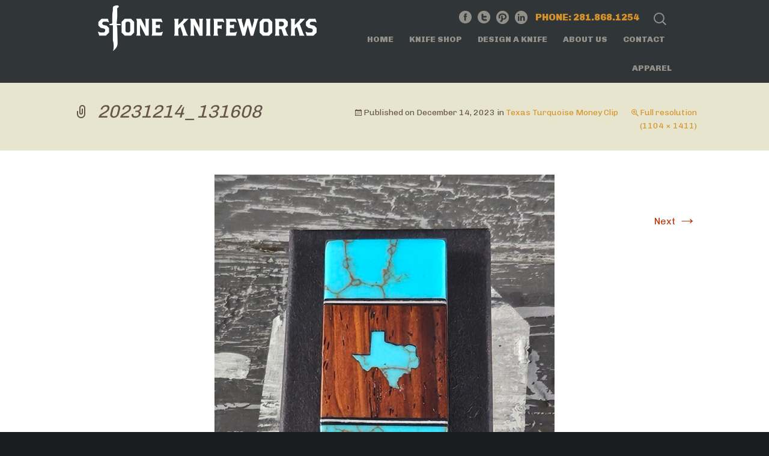

--- FILE ---
content_type: text/html; charset=UTF-8
request_url: https://stoneknifeworks.com/?attachment_id=5775
body_size: 10192
content:
<!DOCTYPE html>
<!--[if IE 7]>
<html class="ie ie7" lang="en-US">
<![endif]-->
<!--[if IE 8]>
<html class="ie ie8" lang="en-US">
<![endif]-->
<!--[if !(IE 7) & !(IE 8)]><!-->
<html lang="en-US">
<!--<![endif]-->
<head>
	<meta charset="UTF-8">
	<meta name="viewport" content="width=device-width">
	<title>20231214_131608 - Stone Knifeworks</title>
	<link rel="profile" href="https://gmpg.org/xfn/11">
	<link rel="pingback" href="https://stoneknifeworks.com/xmlrpc.php">
	<!--[if lt IE 9]>
	<script src="https://stoneknifeworks.com/wp-content/themes/stone/js/html5.js"></script>
	<![endif]-->
    <link href='https://fonts.googleapis.com/css?family=Chivo:400,900' rel='stylesheet' type='text/css'>
    <link href='https://fonts.googleapis.com/css?family=PT+Serif' rel='stylesheet' type='text/css'>
    	<meta name='robots' content='index, follow, max-image-preview:large, max-snippet:-1, max-video-preview:-1' />
	<style>img:is([sizes="auto" i], [sizes^="auto," i]) { contain-intrinsic-size: 3000px 1500px }</style>
	
	<!-- This site is optimized with the Yoast SEO plugin v25.9 - https://yoast.com/wordpress/plugins/seo/ -->
	<link rel="canonical" href="https://stoneknifeworks.com/" />
	<meta property="og:locale" content="en_US" />
	<meta property="og:type" content="article" />
	<meta property="og:title" content="20231214_131608 - Stone Knifeworks" />
	<meta property="og:url" content="https://stoneknifeworks.com/" />
	<meta property="og:site_name" content="Stone Knifeworks" />
	<meta property="og:image" content="https://stoneknifeworks.com" />
	<meta property="og:image:width" content="1" />
	<meta property="og:image:height" content="1" />
	<meta property="og:image:type" content="image/jpeg" />
	<script type="application/ld+json" class="yoast-schema-graph">{"@context":"https://schema.org","@graph":[{"@type":"WebPage","@id":"https://stoneknifeworks.com/","url":"https://stoneknifeworks.com/","name":"20231214_131608 - Stone Knifeworks","isPartOf":{"@id":"https://stoneknifeworks.com/#website"},"primaryImageOfPage":{"@id":"https://stoneknifeworks.com/#primaryimage"},"image":{"@id":"https://stoneknifeworks.com/#primaryimage"},"thumbnailUrl":"https://stoneknifeworks.com/wp-content/uploads/2023/12/20231214_131608.jpg","datePublished":"2023-12-14T21:31:14+00:00","breadcrumb":{"@id":"https://stoneknifeworks.com/#breadcrumb"},"inLanguage":"en-US","potentialAction":[{"@type":"ReadAction","target":["https://stoneknifeworks.com/"]}]},{"@type":"ImageObject","inLanguage":"en-US","@id":"https://stoneknifeworks.com/#primaryimage","url":"https://stoneknifeworks.com/wp-content/uploads/2023/12/20231214_131608.jpg","contentUrl":"https://stoneknifeworks.com/wp-content/uploads/2023/12/20231214_131608.jpg","width":1104,"height":1411},{"@type":"BreadcrumbList","@id":"https://stoneknifeworks.com/#breadcrumb","itemListElement":[{"@type":"ListItem","position":1,"name":"Home","item":"https://stoneknifeworks.com/"},{"@type":"ListItem","position":2,"name":"Texas Turquoise Money Clip","item":"https://stoneknifeworks.com/product/texas-turquoise-money-clip/"},{"@type":"ListItem","position":3,"name":"20231214_131608"}]},{"@type":"WebSite","@id":"https://stoneknifeworks.com/#website","url":"https://stoneknifeworks.com/","name":"Stone Knifeworks","description":"Custom Buck Knives","potentialAction":[{"@type":"SearchAction","target":{"@type":"EntryPoint","urlTemplate":"https://stoneknifeworks.com/?s={search_term_string}"},"query-input":{"@type":"PropertyValueSpecification","valueRequired":true,"valueName":"search_term_string"}}],"inLanguage":"en-US"}]}</script>
	<!-- / Yoast SEO plugin. -->


<link rel="alternate" type="application/rss+xml" title="Stone Knifeworks &raquo; Feed" href="https://stoneknifeworks.com/feed/" />
<link rel="alternate" type="application/rss+xml" title="Stone Knifeworks &raquo; Comments Feed" href="https://stoneknifeworks.com/comments/feed/" />
<link rel="alternate" type="application/rss+xml" title="Stone Knifeworks &raquo; 20231214_131608 Comments Feed" href="https://stoneknifeworks.com/?attachment_id=5775/feed/" />
<script type="text/javascript">
/* <![CDATA[ */
window._wpemojiSettings = {"baseUrl":"https:\/\/s.w.org\/images\/core\/emoji\/16.0.1\/72x72\/","ext":".png","svgUrl":"https:\/\/s.w.org\/images\/core\/emoji\/16.0.1\/svg\/","svgExt":".svg","source":{"concatemoji":"https:\/\/stoneknifeworks.com\/wp-includes\/js\/wp-emoji-release.min.js?ver=6.8.3"}};
/*! This file is auto-generated */
!function(s,n){var o,i,e;function c(e){try{var t={supportTests:e,timestamp:(new Date).valueOf()};sessionStorage.setItem(o,JSON.stringify(t))}catch(e){}}function p(e,t,n){e.clearRect(0,0,e.canvas.width,e.canvas.height),e.fillText(t,0,0);var t=new Uint32Array(e.getImageData(0,0,e.canvas.width,e.canvas.height).data),a=(e.clearRect(0,0,e.canvas.width,e.canvas.height),e.fillText(n,0,0),new Uint32Array(e.getImageData(0,0,e.canvas.width,e.canvas.height).data));return t.every(function(e,t){return e===a[t]})}function u(e,t){e.clearRect(0,0,e.canvas.width,e.canvas.height),e.fillText(t,0,0);for(var n=e.getImageData(16,16,1,1),a=0;a<n.data.length;a++)if(0!==n.data[a])return!1;return!0}function f(e,t,n,a){switch(t){case"flag":return n(e,"\ud83c\udff3\ufe0f\u200d\u26a7\ufe0f","\ud83c\udff3\ufe0f\u200b\u26a7\ufe0f")?!1:!n(e,"\ud83c\udde8\ud83c\uddf6","\ud83c\udde8\u200b\ud83c\uddf6")&&!n(e,"\ud83c\udff4\udb40\udc67\udb40\udc62\udb40\udc65\udb40\udc6e\udb40\udc67\udb40\udc7f","\ud83c\udff4\u200b\udb40\udc67\u200b\udb40\udc62\u200b\udb40\udc65\u200b\udb40\udc6e\u200b\udb40\udc67\u200b\udb40\udc7f");case"emoji":return!a(e,"\ud83e\udedf")}return!1}function g(e,t,n,a){var r="undefined"!=typeof WorkerGlobalScope&&self instanceof WorkerGlobalScope?new OffscreenCanvas(300,150):s.createElement("canvas"),o=r.getContext("2d",{willReadFrequently:!0}),i=(o.textBaseline="top",o.font="600 32px Arial",{});return e.forEach(function(e){i[e]=t(o,e,n,a)}),i}function t(e){var t=s.createElement("script");t.src=e,t.defer=!0,s.head.appendChild(t)}"undefined"!=typeof Promise&&(o="wpEmojiSettingsSupports",i=["flag","emoji"],n.supports={everything:!0,everythingExceptFlag:!0},e=new Promise(function(e){s.addEventListener("DOMContentLoaded",e,{once:!0})}),new Promise(function(t){var n=function(){try{var e=JSON.parse(sessionStorage.getItem(o));if("object"==typeof e&&"number"==typeof e.timestamp&&(new Date).valueOf()<e.timestamp+604800&&"object"==typeof e.supportTests)return e.supportTests}catch(e){}return null}();if(!n){if("undefined"!=typeof Worker&&"undefined"!=typeof OffscreenCanvas&&"undefined"!=typeof URL&&URL.createObjectURL&&"undefined"!=typeof Blob)try{var e="postMessage("+g.toString()+"("+[JSON.stringify(i),f.toString(),p.toString(),u.toString()].join(",")+"));",a=new Blob([e],{type:"text/javascript"}),r=new Worker(URL.createObjectURL(a),{name:"wpTestEmojiSupports"});return void(r.onmessage=function(e){c(n=e.data),r.terminate(),t(n)})}catch(e){}c(n=g(i,f,p,u))}t(n)}).then(function(e){for(var t in e)n.supports[t]=e[t],n.supports.everything=n.supports.everything&&n.supports[t],"flag"!==t&&(n.supports.everythingExceptFlag=n.supports.everythingExceptFlag&&n.supports[t]);n.supports.everythingExceptFlag=n.supports.everythingExceptFlag&&!n.supports.flag,n.DOMReady=!1,n.readyCallback=function(){n.DOMReady=!0}}).then(function(){return e}).then(function(){var e;n.supports.everything||(n.readyCallback(),(e=n.source||{}).concatemoji?t(e.concatemoji):e.wpemoji&&e.twemoji&&(t(e.twemoji),t(e.wpemoji)))}))}((window,document),window._wpemojiSettings);
/* ]]> */
</script>
<style id='wp-emoji-styles-inline-css' type='text/css'>

	img.wp-smiley, img.emoji {
		display: inline !important;
		border: none !important;
		box-shadow: none !important;
		height: 1em !important;
		width: 1em !important;
		margin: 0 0.07em !important;
		vertical-align: -0.1em !important;
		background: none !important;
		padding: 0 !important;
	}
</style>
<link rel='stylesheet' id='wp-block-library-css' href='https://stoneknifeworks.com/wp-includes/css/dist/block-library/style.min.css?ver=6.8.3' type='text/css' media='all' />
<style id='classic-theme-styles-inline-css' type='text/css'>
/*! This file is auto-generated */
.wp-block-button__link{color:#fff;background-color:#32373c;border-radius:9999px;box-shadow:none;text-decoration:none;padding:calc(.667em + 2px) calc(1.333em + 2px);font-size:1.125em}.wp-block-file__button{background:#32373c;color:#fff;text-decoration:none}
</style>
<style id='global-styles-inline-css' type='text/css'>
:root{--wp--preset--aspect-ratio--square: 1;--wp--preset--aspect-ratio--4-3: 4/3;--wp--preset--aspect-ratio--3-4: 3/4;--wp--preset--aspect-ratio--3-2: 3/2;--wp--preset--aspect-ratio--2-3: 2/3;--wp--preset--aspect-ratio--16-9: 16/9;--wp--preset--aspect-ratio--9-16: 9/16;--wp--preset--color--black: #000000;--wp--preset--color--cyan-bluish-gray: #abb8c3;--wp--preset--color--white: #ffffff;--wp--preset--color--pale-pink: #f78da7;--wp--preset--color--vivid-red: #cf2e2e;--wp--preset--color--luminous-vivid-orange: #ff6900;--wp--preset--color--luminous-vivid-amber: #fcb900;--wp--preset--color--light-green-cyan: #7bdcb5;--wp--preset--color--vivid-green-cyan: #00d084;--wp--preset--color--pale-cyan-blue: #8ed1fc;--wp--preset--color--vivid-cyan-blue: #0693e3;--wp--preset--color--vivid-purple: #9b51e0;--wp--preset--gradient--vivid-cyan-blue-to-vivid-purple: linear-gradient(135deg,rgba(6,147,227,1) 0%,rgb(155,81,224) 100%);--wp--preset--gradient--light-green-cyan-to-vivid-green-cyan: linear-gradient(135deg,rgb(122,220,180) 0%,rgb(0,208,130) 100%);--wp--preset--gradient--luminous-vivid-amber-to-luminous-vivid-orange: linear-gradient(135deg,rgba(252,185,0,1) 0%,rgba(255,105,0,1) 100%);--wp--preset--gradient--luminous-vivid-orange-to-vivid-red: linear-gradient(135deg,rgba(255,105,0,1) 0%,rgb(207,46,46) 100%);--wp--preset--gradient--very-light-gray-to-cyan-bluish-gray: linear-gradient(135deg,rgb(238,238,238) 0%,rgb(169,184,195) 100%);--wp--preset--gradient--cool-to-warm-spectrum: linear-gradient(135deg,rgb(74,234,220) 0%,rgb(151,120,209) 20%,rgb(207,42,186) 40%,rgb(238,44,130) 60%,rgb(251,105,98) 80%,rgb(254,248,76) 100%);--wp--preset--gradient--blush-light-purple: linear-gradient(135deg,rgb(255,206,236) 0%,rgb(152,150,240) 100%);--wp--preset--gradient--blush-bordeaux: linear-gradient(135deg,rgb(254,205,165) 0%,rgb(254,45,45) 50%,rgb(107,0,62) 100%);--wp--preset--gradient--luminous-dusk: linear-gradient(135deg,rgb(255,203,112) 0%,rgb(199,81,192) 50%,rgb(65,88,208) 100%);--wp--preset--gradient--pale-ocean: linear-gradient(135deg,rgb(255,245,203) 0%,rgb(182,227,212) 50%,rgb(51,167,181) 100%);--wp--preset--gradient--electric-grass: linear-gradient(135deg,rgb(202,248,128) 0%,rgb(113,206,126) 100%);--wp--preset--gradient--midnight: linear-gradient(135deg,rgb(2,3,129) 0%,rgb(40,116,252) 100%);--wp--preset--font-size--small: 13px;--wp--preset--font-size--medium: 20px;--wp--preset--font-size--large: 36px;--wp--preset--font-size--x-large: 42px;--wp--preset--spacing--20: 0.44rem;--wp--preset--spacing--30: 0.67rem;--wp--preset--spacing--40: 1rem;--wp--preset--spacing--50: 1.5rem;--wp--preset--spacing--60: 2.25rem;--wp--preset--spacing--70: 3.38rem;--wp--preset--spacing--80: 5.06rem;--wp--preset--shadow--natural: 6px 6px 9px rgba(0, 0, 0, 0.2);--wp--preset--shadow--deep: 12px 12px 50px rgba(0, 0, 0, 0.4);--wp--preset--shadow--sharp: 6px 6px 0px rgba(0, 0, 0, 0.2);--wp--preset--shadow--outlined: 6px 6px 0px -3px rgba(255, 255, 255, 1), 6px 6px rgba(0, 0, 0, 1);--wp--preset--shadow--crisp: 6px 6px 0px rgba(0, 0, 0, 1);}:where(.is-layout-flex){gap: 0.5em;}:where(.is-layout-grid){gap: 0.5em;}body .is-layout-flex{display: flex;}.is-layout-flex{flex-wrap: wrap;align-items: center;}.is-layout-flex > :is(*, div){margin: 0;}body .is-layout-grid{display: grid;}.is-layout-grid > :is(*, div){margin: 0;}:where(.wp-block-columns.is-layout-flex){gap: 2em;}:where(.wp-block-columns.is-layout-grid){gap: 2em;}:where(.wp-block-post-template.is-layout-flex){gap: 1.25em;}:where(.wp-block-post-template.is-layout-grid){gap: 1.25em;}.has-black-color{color: var(--wp--preset--color--black) !important;}.has-cyan-bluish-gray-color{color: var(--wp--preset--color--cyan-bluish-gray) !important;}.has-white-color{color: var(--wp--preset--color--white) !important;}.has-pale-pink-color{color: var(--wp--preset--color--pale-pink) !important;}.has-vivid-red-color{color: var(--wp--preset--color--vivid-red) !important;}.has-luminous-vivid-orange-color{color: var(--wp--preset--color--luminous-vivid-orange) !important;}.has-luminous-vivid-amber-color{color: var(--wp--preset--color--luminous-vivid-amber) !important;}.has-light-green-cyan-color{color: var(--wp--preset--color--light-green-cyan) !important;}.has-vivid-green-cyan-color{color: var(--wp--preset--color--vivid-green-cyan) !important;}.has-pale-cyan-blue-color{color: var(--wp--preset--color--pale-cyan-blue) !important;}.has-vivid-cyan-blue-color{color: var(--wp--preset--color--vivid-cyan-blue) !important;}.has-vivid-purple-color{color: var(--wp--preset--color--vivid-purple) !important;}.has-black-background-color{background-color: var(--wp--preset--color--black) !important;}.has-cyan-bluish-gray-background-color{background-color: var(--wp--preset--color--cyan-bluish-gray) !important;}.has-white-background-color{background-color: var(--wp--preset--color--white) !important;}.has-pale-pink-background-color{background-color: var(--wp--preset--color--pale-pink) !important;}.has-vivid-red-background-color{background-color: var(--wp--preset--color--vivid-red) !important;}.has-luminous-vivid-orange-background-color{background-color: var(--wp--preset--color--luminous-vivid-orange) !important;}.has-luminous-vivid-amber-background-color{background-color: var(--wp--preset--color--luminous-vivid-amber) !important;}.has-light-green-cyan-background-color{background-color: var(--wp--preset--color--light-green-cyan) !important;}.has-vivid-green-cyan-background-color{background-color: var(--wp--preset--color--vivid-green-cyan) !important;}.has-pale-cyan-blue-background-color{background-color: var(--wp--preset--color--pale-cyan-blue) !important;}.has-vivid-cyan-blue-background-color{background-color: var(--wp--preset--color--vivid-cyan-blue) !important;}.has-vivid-purple-background-color{background-color: var(--wp--preset--color--vivid-purple) !important;}.has-black-border-color{border-color: var(--wp--preset--color--black) !important;}.has-cyan-bluish-gray-border-color{border-color: var(--wp--preset--color--cyan-bluish-gray) !important;}.has-white-border-color{border-color: var(--wp--preset--color--white) !important;}.has-pale-pink-border-color{border-color: var(--wp--preset--color--pale-pink) !important;}.has-vivid-red-border-color{border-color: var(--wp--preset--color--vivid-red) !important;}.has-luminous-vivid-orange-border-color{border-color: var(--wp--preset--color--luminous-vivid-orange) !important;}.has-luminous-vivid-amber-border-color{border-color: var(--wp--preset--color--luminous-vivid-amber) !important;}.has-light-green-cyan-border-color{border-color: var(--wp--preset--color--light-green-cyan) !important;}.has-vivid-green-cyan-border-color{border-color: var(--wp--preset--color--vivid-green-cyan) !important;}.has-pale-cyan-blue-border-color{border-color: var(--wp--preset--color--pale-cyan-blue) !important;}.has-vivid-cyan-blue-border-color{border-color: var(--wp--preset--color--vivid-cyan-blue) !important;}.has-vivid-purple-border-color{border-color: var(--wp--preset--color--vivid-purple) !important;}.has-vivid-cyan-blue-to-vivid-purple-gradient-background{background: var(--wp--preset--gradient--vivid-cyan-blue-to-vivid-purple) !important;}.has-light-green-cyan-to-vivid-green-cyan-gradient-background{background: var(--wp--preset--gradient--light-green-cyan-to-vivid-green-cyan) !important;}.has-luminous-vivid-amber-to-luminous-vivid-orange-gradient-background{background: var(--wp--preset--gradient--luminous-vivid-amber-to-luminous-vivid-orange) !important;}.has-luminous-vivid-orange-to-vivid-red-gradient-background{background: var(--wp--preset--gradient--luminous-vivid-orange-to-vivid-red) !important;}.has-very-light-gray-to-cyan-bluish-gray-gradient-background{background: var(--wp--preset--gradient--very-light-gray-to-cyan-bluish-gray) !important;}.has-cool-to-warm-spectrum-gradient-background{background: var(--wp--preset--gradient--cool-to-warm-spectrum) !important;}.has-blush-light-purple-gradient-background{background: var(--wp--preset--gradient--blush-light-purple) !important;}.has-blush-bordeaux-gradient-background{background: var(--wp--preset--gradient--blush-bordeaux) !important;}.has-luminous-dusk-gradient-background{background: var(--wp--preset--gradient--luminous-dusk) !important;}.has-pale-ocean-gradient-background{background: var(--wp--preset--gradient--pale-ocean) !important;}.has-electric-grass-gradient-background{background: var(--wp--preset--gradient--electric-grass) !important;}.has-midnight-gradient-background{background: var(--wp--preset--gradient--midnight) !important;}.has-small-font-size{font-size: var(--wp--preset--font-size--small) !important;}.has-medium-font-size{font-size: var(--wp--preset--font-size--medium) !important;}.has-large-font-size{font-size: var(--wp--preset--font-size--large) !important;}.has-x-large-font-size{font-size: var(--wp--preset--font-size--x-large) !important;}
:where(.wp-block-post-template.is-layout-flex){gap: 1.25em;}:where(.wp-block-post-template.is-layout-grid){gap: 1.25em;}
:where(.wp-block-columns.is-layout-flex){gap: 2em;}:where(.wp-block-columns.is-layout-grid){gap: 2em;}
:root :where(.wp-block-pullquote){font-size: 1.5em;line-height: 1.6;}
</style>
<link rel='stylesheet' id='titan-adminbar-styles-css' href='https://stoneknifeworks.com/wp-content/plugins/anti-spam/assets/css/admin-bar.css?ver=7.3.8' type='text/css' media='all' />
<link rel='stylesheet' id='responsive-lightbox-swipebox-css' href='https://stoneknifeworks.com/wp-content/plugins/responsive-lightbox/assets/swipebox/swipebox.min.css?ver=1.5.2' type='text/css' media='all' />
<link rel='stylesheet' id='woocommerce-layout-css' href='https://stoneknifeworks.com/wp-content/plugins/woocommerce/assets/css/woocommerce-layout.css?ver=10.1.3' type='text/css' media='all' />
<link rel='stylesheet' id='woocommerce-smallscreen-css' href='https://stoneknifeworks.com/wp-content/plugins/woocommerce/assets/css/woocommerce-smallscreen.css?ver=10.1.3' type='text/css' media='only screen and (max-width: 768px)' />
<link rel='stylesheet' id='woocommerce-general-css' href='https://stoneknifeworks.com/wp-content/plugins/woocommerce/assets/css/woocommerce.css?ver=10.1.3' type='text/css' media='all' />
<style id='woocommerce-inline-inline-css' type='text/css'>
.woocommerce form .form-row .required { visibility: visible; }
</style>
<link rel='stylesheet' id='brands-styles-css' href='https://stoneknifeworks.com/wp-content/plugins/woocommerce/assets/css/brands.css?ver=10.1.3' type='text/css' media='all' />
<link rel='stylesheet' id='genericons-css' href='https://stoneknifeworks.com/wp-content/themes/stone/genericons/genericons.css?ver=3.03' type='text/css' media='all' />
<link rel='stylesheet' id='twentythirteen-style-css' href='https://stoneknifeworks.com/wp-content/themes/stone/style.css?ver=2013-07-18' type='text/css' media='all' />
<!--[if lt IE 9]>
<link rel='stylesheet' id='twentythirteen-ie-css' href='https://stoneknifeworks.com/wp-content/themes/stone/css/ie.css?ver=2013-07-18' type='text/css' media='all' />
<![endif]-->
<script type="text/javascript" src="https://stoneknifeworks.com/wp-includes/js/jquery/jquery.min.js?ver=3.7.1" id="jquery-core-js"></script>
<script type="text/javascript" src="https://stoneknifeworks.com/wp-includes/js/jquery/jquery-migrate.min.js?ver=3.4.1" id="jquery-migrate-js"></script>
<script type="text/javascript" src="https://stoneknifeworks.com/wp-content/plugins/responsive-lightbox/assets/swipebox/jquery.swipebox.min.js?ver=1.5.2" id="responsive-lightbox-swipebox-js"></script>
<script type="text/javascript" src="https://stoneknifeworks.com/wp-includes/js/underscore.min.js?ver=1.13.7" id="underscore-js"></script>
<script type="text/javascript" src="https://stoneknifeworks.com/wp-content/plugins/responsive-lightbox/assets/infinitescroll/infinite-scroll.pkgd.min.js?ver=4.0.1" id="responsive-lightbox-infinite-scroll-js"></script>
<script type="text/javascript" id="responsive-lightbox-js-before">
/* <![CDATA[ */
var rlArgs = {"script":"swipebox","selector":"lightbox","customEvents":"","activeGalleries":true,"animation":true,"hideCloseButtonOnMobile":false,"removeBarsOnMobile":false,"hideBars":true,"hideBarsDelay":5000,"videoMaxWidth":1080,"useSVG":true,"loopAtEnd":false,"woocommerce_gallery":true,"ajaxurl":"https:\/\/stoneknifeworks.com\/wp-admin\/admin-ajax.php","nonce":"95ba11c37c","preview":false,"postId":5775,"scriptExtension":false};
/* ]]> */
</script>
<script type="text/javascript" src="https://stoneknifeworks.com/wp-content/plugins/responsive-lightbox/js/front.js?ver=2.5.3" id="responsive-lightbox-js"></script>
<script type="text/javascript" src="https://stoneknifeworks.com/wp-content/plugins/woocommerce/assets/js/jquery-blockui/jquery.blockUI.min.js?ver=2.7.0-wc.10.1.3" id="jquery-blockui-js" defer="defer" data-wp-strategy="defer"></script>
<script type="text/javascript" id="wc-add-to-cart-js-extra">
/* <![CDATA[ */
var wc_add_to_cart_params = {"ajax_url":"\/wp-admin\/admin-ajax.php","wc_ajax_url":"\/?wc-ajax=%%endpoint%%","i18n_view_cart":"View cart","cart_url":"https:\/\/stoneknifeworks.com\/cart\/","is_cart":"","cart_redirect_after_add":"no"};
/* ]]> */
</script>
<script type="text/javascript" src="https://stoneknifeworks.com/wp-content/plugins/woocommerce/assets/js/frontend/add-to-cart.min.js?ver=10.1.3" id="wc-add-to-cart-js" defer="defer" data-wp-strategy="defer"></script>
<script type="text/javascript" src="https://stoneknifeworks.com/wp-content/plugins/woocommerce/assets/js/js-cookie/js.cookie.min.js?ver=2.1.4-wc.10.1.3" id="js-cookie-js" defer="defer" data-wp-strategy="defer"></script>
<script type="text/javascript" id="woocommerce-js-extra">
/* <![CDATA[ */
var woocommerce_params = {"ajax_url":"\/wp-admin\/admin-ajax.php","wc_ajax_url":"\/?wc-ajax=%%endpoint%%","i18n_password_show":"Show password","i18n_password_hide":"Hide password"};
/* ]]> */
</script>
<script type="text/javascript" src="https://stoneknifeworks.com/wp-content/plugins/woocommerce/assets/js/frontend/woocommerce.min.js?ver=10.1.3" id="woocommerce-js" defer="defer" data-wp-strategy="defer"></script>
<link rel="https://api.w.org/" href="https://stoneknifeworks.com/wp-json/" /><link rel="alternate" title="JSON" type="application/json" href="https://stoneknifeworks.com/wp-json/wp/v2/media/5775" /><link rel="EditURI" type="application/rsd+xml" title="RSD" href="https://stoneknifeworks.com/xmlrpc.php?rsd" />
<meta name="generator" content="WordPress 6.8.3" />
<meta name="generator" content="WooCommerce 10.1.3" />
<link rel='shortlink' href='https://stoneknifeworks.com/?p=5775' />
<link rel="alternate" title="oEmbed (JSON)" type="application/json+oembed" href="https://stoneknifeworks.com/wp-json/oembed/1.0/embed?url=https%3A%2F%2Fstoneknifeworks.com%2F%3Fattachment_id%3D5775" />
<link rel="alternate" title="oEmbed (XML)" type="text/xml+oembed" href="https://stoneknifeworks.com/wp-json/oembed/1.0/embed?url=https%3A%2F%2Fstoneknifeworks.com%2F%3Fattachment_id%3D5775&#038;format=xml" />
	<noscript><style>.woocommerce-product-gallery{ opacity: 1 !important; }</style></noscript>
	<style type="text/css">.recentcomments a{display:inline !important;padding:0 !important;margin:0 !important;}</style><style>
	span.oe_textdirection { unicode-bidi: bidi-override; direction: rtl; }
	span.oe_displaynone { display: none; }
</style>
    <script type="text/javascript" src="https://stoneknifeworks.com/wp-content/themes/stone/js/jquery.color.js"></script>
    <script language="javascript">
   /* document.onmousedown=disableclick;
    status="Right Click Disabled";
    function disableclick(event)
    {
      if(event.button==2)
       {
         alert(status);
         return false;    
       }
    }
	*/
    </script>

    <script>
	
	var $j = jQuery.noConflict();
	function account_for_topbar(){
		var tbh = $j('#wnb-bar').height();
		$j('body').css('paddingTop',tbh+'px');
	}
	$j( document ).ready( function() {
		if( $j('#wnb-bar').length > 0 ){
			account_for_topbar(); 
		 }
		// cool hover effect for buttons
		$j('.light-button').hover(
			function(){
			$j(this).animate({
				backgroundColor: "#303538",
			}, 250);
			}, 
			function(){
			$j(this).animate({
				backgroundColor: "#ffffff",
			}, 500);
			}
		);
	});
	$j(window).resize(function(){
		if( $j('#wnb-bar').length > 0 ){
			account_for_topbar(); 
		 }
	});
	
	</script>
            <script>
  (function(i,s,o,g,r,a,m){i['GoogleAnalyticsObject']=r;i[r]=i[r]||function(){
  (i[r].q=i[r].q||[]).push(arguments)},i[r].l=1*new Date();a=s.createElement(o),
  m=s.getElementsByTagName(o)[0];a.async=1;a.src=g;m.parentNode.insertBefore(a,m)
  })(window,document,'script','//www.google-analytics.com/analytics.js','ga');
  ga('create', 'UA-58815205-1', 'auto');
  ga('send', 'pageview');
</script>
</head>

<body data-rsssl=1 class="attachment wp-singular attachment-template-default single single-attachment postid-5775 attachmentid-5775 attachment-jpeg wp-theme-stone theme-stone woocommerce-no-js single-author">
	<div id="page" class="hfeed site">
		<header id="masthead" class="site-header" role="banner"><div class="inner"><div class="clear">
			<a class="home-link" href="https://stoneknifeworks.com/" title="Stone Knifeworks" rel="home">
			<img src="https://stoneknifeworks.com/wp-content/themes/stone/images/logo.png" width="364" height="76"> </a>
			<div id="header-contact"><div id="header-search"><form role="search" method="get" class="search-form" action="https://stoneknifeworks.com/">
				<label>
					<span class="screen-reader-text">Search for:</span>
					<input type="search" class="search-field" placeholder="Product Search &hellip;" value="" name="s" title="Search for:" />
				</label>
                <input type="hidden" name="post_type" value="product" /> 
				<input type="submit" class="search-submit" value="Search" />
			</form>&nbsp;</div>
            	<div id="header-phone">Phone: 281.868.1254</div><a id="linkedin" href="https://www.linkedin.com/profile/view?id=AAMAAA3ePDcBo5IRjByxkwCK7DS_4xRZdXUNE8w&trk=hp-identity-name" target="_blank"><img src="https://stoneknifeworks.com/wp-content/themes/stone/images/linkedin.png" width="21" height="22"></a><a id="pinterest" href="https://www.pinterest.com/stoneknifeworks/" target="_blank"><img src="https://stoneknifeworks.com/wp-content/themes/stone/images/pinterest.png" width="21" height="22"></a><a id="twitter" href="https://twitter.com/StoneKnifeworks" target="_blank"><img src="https://stoneknifeworks.com/wp-content/themes/stone/images/twitter.png" width="21" height="21"></a><a id="fb" href="https://www.facebook.com/Stone-Knifeworks-937664912979786/" target="_blank"><img src="https://stoneknifeworks.com/wp-content/themes/stone/images/fb.png" width="21" height="21"></a>
            </div>
			<div id="navbar" class="navbar">
				<nav id="site-navigation" class="navigation main-navigation" role="navigation">
					<button class="menu-toggle">Menu</button>
					<a class="screen-reader-text skip-link" href="#content" title="Skip to content">Skip to content</a>
					<div class="menu-main-menu-container"><ul id="menu-main-menu" class="nav-menu"><li id="menu-item-23" class="menu-item menu-item-type-post_type menu-item-object-page menu-item-home menu-item-23"><a href="https://stoneknifeworks.com/">Home</a></li>
<li id="menu-item-24" class="menu-item menu-item-type-post_type menu-item-object-page menu-item-has-children menu-item-24"><a href="https://stoneknifeworks.com/shop/">Knife Shop</a>
<ul class="sub-menu">
	<li id="menu-item-340" class="menu-item menu-item-type-taxonomy menu-item-object-product_cat menu-item-has-children menu-item-340"><a href="https://stoneknifeworks.com/product-category/customized-knives/">Customized Knives</a>
	<ul class="sub-menu">
		<li id="menu-item-341" class="menu-item menu-item-type-taxonomy menu-item-object-product_cat menu-item-341"><a href="https://stoneknifeworks.com/product-category/customized-knives/fixed-blade/">Fixed Blade</a></li>
		<li id="menu-item-343" class="menu-item menu-item-type-taxonomy menu-item-object-product_cat menu-item-343"><a href="https://stoneknifeworks.com/product-category/customized-knives/folding-customized-knives/">Folding</a></li>
	</ul>
</li>
	<li id="menu-item-365" class="menu-item menu-item-type-taxonomy menu-item-object-product_cat menu-item-365"><a href="https://stoneknifeworks.com/product-category/vintage-knives/">Vintage Knives</a></li>
	<li id="menu-item-344" class="menu-item menu-item-type-taxonomy menu-item-object-product_cat menu-item-344"><a href="https://stoneknifeworks.com/product-category/knife-accessories/">Knife Accessories</a></li>
	<li id="menu-item-896" class="menu-item menu-item-type-taxonomy menu-item-object-product_cat menu-item-896"><a href="https://stoneknifeworks.com/product-category/jewelry/">Jewelry</a></li>
</ul>
</li>
<li id="menu-item-22" class="menu-item menu-item-type-post_type menu-item-object-page menu-item-has-children menu-item-22"><a href="https://stoneknifeworks.com/our-process/">Design a Knife</a>
<ul class="sub-menu">
	<li id="menu-item-385" class="menu-item menu-item-type-post_type menu-item-object-page menu-item-385"><a href="https://stoneknifeworks.com/our-process/step-1-determine-knife/">Step 1: Determine Knife</a></li>
	<li id="menu-item-388" class="menu-item menu-item-type-post_type menu-item-object-page menu-item-388"><a href="https://stoneknifeworks.com/our-process/step-2-handle-material/">Step 2: Handle Material</a></li>
	<li id="menu-item-400" class="menu-item menu-item-type-post_type menu-item-object-page menu-item-400"><a href="https://stoneknifeworks.com/our-process/step-3-linerspacer/">Step 3: Liner/Spacer</a></li>
	<li id="menu-item-399" class="menu-item menu-item-type-post_type menu-item-object-page menu-item-399"><a href="https://stoneknifeworks.com/our-process/step-4-blade-treatment/">Step 4: Blade Treatment</a></li>
	<li id="menu-item-398" class="menu-item menu-item-type-post_type menu-item-object-page menu-item-398"><a href="https://stoneknifeworks.com/our-process/step-5-bolster-treatment/">Step 5: Bolster Treatment</a></li>
	<li id="menu-item-397" class="menu-item menu-item-type-post_type menu-item-object-page menu-item-397"><a href="https://stoneknifeworks.com/our-process/additional-services/">Additional Services</a></li>
</ul>
</li>
<li id="menu-item-21" class="menu-item menu-item-type-post_type menu-item-object-page menu-item-21"><a href="https://stoneknifeworks.com/about-us/">About Us</a></li>
<li id="menu-item-20" class="menu-item menu-item-type-post_type menu-item-object-page menu-item-20"><a href="https://stoneknifeworks.com/contact/">Contact</a></li>
<li id="menu-item-5308" class="menu-item menu-item-type-taxonomy menu-item-object-product_cat menu-item-5308"><a href="https://stoneknifeworks.com/product-category/apparel/">Apparel</a></li>
</ul></div>					
				</nav><!-- #site-navigation -->
			</div><!-- #navbar -->
            </div></div><!-- .clear .inner -->
		</header><!-- #masthead -->

		<div id="main" class="site-main">

	<div id="primary" class="content-area">
		<div id="content" class="site-content" role="main">
			<article id="post-5775" class="image-attachment post-5775 attachment type-attachment status-inherit hentry">
				<header class="entry-header">
					<h1 class="entry-title">20231214_131608</h1>

					<div class="entry-meta">
						<span class="attachment-meta">Published on <time class="entry-date" datetime="2023-12-14T21:31:14+00:00">December 14, 2023</time> in <a href="https://stoneknifeworks.com/product/texas-turquoise-money-clip/" title="Return to Texas Turquoise Money Clip" rel="gallery">Texas Turquoise Money Clip</a></span><span class="attachment-meta full-size-link"><a href="https://stoneknifeworks.com/wp-content/uploads/2023/12/20231214_131608.jpg" title="Link to full-size image">Full resolution (1104 &times; 1411)</a></span>					</div><!-- .entry-meta -->
				</header><!-- .entry-header -->

				<div class="entry-content">
					<nav id="image-navigation" class="navigation image-navigation" role="navigation">
						<span class="nav-previous"></span>
						<span class="nav-next"><a href='https://stoneknifeworks.com/wp-content/uploads/2023/12/20231214_131625.jpg' title="" data-rl_title="" class="rl-gallery-link" data-rl_caption="" data-rel="lightbox-gallery-0">Next <span class="meta-nav">&rarr;</span></a></span>
					</nav><!-- #image-navigation -->

					<div class="entry-attachment">
						<div class="attachment">
							<a href="https://stoneknifeworks.com/?attachment_id=5775" title="20231214_131608" rel="attachment"><img width="566" height="724" src="https://stoneknifeworks.com/wp-content/uploads/2023/12/20231214_131608.jpg" class="attachment-724x724 size-724x724" alt="" decoding="async" fetchpriority="high" srcset="https://stoneknifeworks.com/wp-content/uploads/2023/12/20231214_131608.jpg 1104w, https://stoneknifeworks.com/wp-content/uploads/2023/12/20231214_131608-235x300.jpg 235w, https://stoneknifeworks.com/wp-content/uploads/2023/12/20231214_131608-801x1024.jpg 801w, https://stoneknifeworks.com/wp-content/uploads/2023/12/20231214_131608-768x982.jpg 768w, https://stoneknifeworks.com/wp-content/uploads/2023/12/20231214_131608-300x383.jpg 300w" sizes="(max-width: 566px) 100vw, 566px" /></a>
													</div><!-- .attachment -->
					</div><!-- .entry-attachment -->

					
				</div><!-- .entry-content -->
			</article><!-- #post -->

			
<div id="comments" class="comments-area">

	
		<div id="respond" class="comment-respond">
		<h3 id="reply-title" class="comment-reply-title">Leave a Reply <small><a rel="nofollow" id="cancel-comment-reply-link" href="/?attachment_id=5775#respond" style="display:none;">Cancel reply</a></small></h3><form action="https://stoneknifeworks.com/wp-comments-post.php" method="post" id="commentform" class="comment-form"><p class="comment-notes"><span id="email-notes">Your email address will not be published.</span> <span class="required-field-message">Required fields are marked <span class="required">*</span></span></p><p class="comment-form-comment"><label for="comment">Comment <span class="required">*</span></label> <textarea id="comment" name="comment" cols="45" rows="8" maxlength="65525" required></textarea></p><p class="comment-form-author"><label for="author">Name <span class="required">*</span></label> <input id="author" name="author" type="text" value="" size="30" maxlength="245" autocomplete="name" required /></p>
<p class="comment-form-email"><label for="email">Email <span class="required">*</span></label> <input id="email" name="email" type="email" value="" size="30" maxlength="100" aria-describedby="email-notes" autocomplete="email" required /></p>
<p class="comment-form-url"><label for="url">Website</label> <input id="url" name="url" type="url" value="" size="30" maxlength="200" autocomplete="url" /></p>
<p class="form-submit"><input name="submit" type="submit" id="submit" class="submit" value="Post Comment" /> <input type='hidden' name='comment_post_ID' value='5775' id='comment_post_ID' />
<input type='hidden' name='comment_parent' id='comment_parent' value='0' />
</p><!-- Anti-spam plugin wordpress.org/plugins/anti-spam/ --><div class="wantispam-required-fields"><input type="hidden" name="wantispam_t" class="wantispam-control wantispam-control-t" value="1768983945" /><div class="wantispam-group wantispam-group-q" style="clear: both;">
					<label>Current ye@r <span class="required">*</span></label>
					<input type="hidden" name="wantispam_a" class="wantispam-control wantispam-control-a" value="2026" />
					<input type="text" name="wantispam_q" class="wantispam-control wantispam-control-q" value="7.3.8" autocomplete="off" />
				  </div>
<div class="wantispam-group wantispam-group-e" style="display: none;">
					<label>Leave this field empty</label>
					<input type="text" name="wantispam_e_email_url_website" class="wantispam-control wantispam-control-e" value="" autocomplete="off" />
				  </div>
</div><!--\End Anti-spam plugin --></form>	</div><!-- #respond -->
	
</div><!-- #comments -->
		</div><!-- #content -->
	</div><!-- #primary -->


		</div><!-- #main -->
		<footer id="colophon" class="site-footer" role="contentinfo">
			<div id="footer-top">
            	<div class="inner"><div class="clear">
                	phone: 281.868.1254 &nbsp;&nbsp;&nbsp;&nbsp; | &nbsp;&nbsp;&nbsp;&nbsp;  6843 Cherry Bayou Dr., Baytown, TX 77523
                </div></div>
            </div>
            <div id="footer-bottom" class="texture"><div class="inner"><div class="clear">
            	<div id="footer-left">
                	<a id="fb" href="https://www.facebook.com/Stone-Knifeworks-937664912979786/" target="_blank"><img src="https://stoneknifeworks.com/wp-content/themes/stone/images/fb-footer.png" width="28" height="28"></a><a id="twitter" href="https://twitter.com/StoneKnifeworks" target="_blank"><img src="https://stoneknifeworks.com/wp-content/themes/stone/images/twitter-footer.png" width="28" height="28"></a><a id="pinterest" href="https://www.pinterest.com/stoneknifeworks/" target="_blank"><img src="https://stoneknifeworks.com/wp-content/themes/stone/images/pinterest-footer.png" width="29" height="29"></a><a id="linkedin" href="https://www.linkedin.com/profile/view?id=AAMAAA3ePDcBo5IRjByxkwCK7DS_4xRZdXUNE8w&trk=hp-identity-name" target="_blank"><img src="https://stoneknifeworks.com/wp-content/themes/stone/images/linkedin-footer.png" width="29" height="29"></a><div class="vertical-divider">&nbsp;</div><div id="footer-contact"><a href="https://stoneknifeworks.com/contact/">Contact</a></div>
                    
                    <div id="copyright">&copy; Copyright 2014  - 2026 - Stone Knifeworks</div>
                </div>
                <div id="footer-right">
                	<div id="main-footer-menu"><div class="menu-footer-menu-container"><ul id="menu-footer-menu" class="menu"><li id="menu-item-44" class="menu-item menu-item-type-post_type menu-item-object-page menu-item-home menu-item-44"><a href="https://stoneknifeworks.com/">Home</a></li>
<li id="menu-item-45" class="menu-item menu-item-type-post_type menu-item-object-page menu-item-45"><a href="https://stoneknifeworks.com/shop/">Knife Shop</a></li>
<li id="menu-item-43" class="menu-item menu-item-type-post_type menu-item-object-page menu-item-43"><a href="https://stoneknifeworks.com/our-process/">Design a Knife</a></li>
<li id="menu-item-42" class="menu-item menu-item-type-post_type menu-item-object-page menu-item-42"><a href="https://stoneknifeworks.com/about-us/">About Us</a></li>
</ul></div></div>
                    <div id="alt-footer-menu"><div class="menu-footer-alt-menu-container"><ul id="menu-footer-alt-menu" class="menu"><li id="menu-item-51" class="menu-item menu-item-type-post_type menu-item-object-page menu-item-51"><a href="https://stoneknifeworks.com/privacy-policy/">Privacy Policy</a><span class="sep">|</span></li>
<li id="menu-item-50" class="menu-item menu-item-type-post_type menu-item-object-page menu-item-50"><a href="https://stoneknifeworks.com/terms-of-use/">Terms of Use</a><span class="sep">|</span></li>
<li id="menu-item-374" class="menu-item menu-item-type-post_type menu-item-object-page menu-item-374"><a href="https://stoneknifeworks.com/warranty/">Warranty</a><span class="sep">|</span></li>
<li id="menu-item-377" class="menu-item menu-item-type-post_type menu-item-object-page menu-item-377"><a href="https://stoneknifeworks.com/use-care/">Use &#038; Care</a><span class="sep">|</span></li>
</ul></div></div>
                </div>
            </div></div></div>
		</footer><!-- #colophon -->
	</div><!-- #page -->

	<script type="speculationrules">
{"prefetch":[{"source":"document","where":{"and":[{"href_matches":"\/*"},{"not":{"href_matches":["\/wp-*.php","\/wp-admin\/*","\/wp-content\/uploads\/*","\/wp-content\/*","\/wp-content\/plugins\/*","\/wp-content\/themes\/stone\/*","\/*\\?(.+)"]}},{"not":{"selector_matches":"a[rel~=\"nofollow\"]"}},{"not":{"selector_matches":".no-prefetch, .no-prefetch a"}}]},"eagerness":"conservative"}]}
</script>
	<script type='text/javascript'>
		(function () {
			var c = document.body.className;
			c = c.replace(/woocommerce-no-js/, 'woocommerce-js');
			document.body.className = c;
		})();
	</script>
	<link rel='stylesheet' id='wc-blocks-style-css' href='https://stoneknifeworks.com/wp-content/plugins/woocommerce/assets/client/blocks/wc-blocks.css?ver=wc-10.1.3' type='text/css' media='all' />
<script type="text/javascript" src="https://stoneknifeworks.com/wp-content/plugins/anti-spam/assets/js/anti-spam.js?ver=7.3.8" id="anti-spam-script-js"></script>
<script type="text/javascript" src="https://stoneknifeworks.com/wp-includes/js/comment-reply.min.js?ver=6.8.3" id="comment-reply-js" async="async" data-wp-strategy="async"></script>
<script type="text/javascript" src="https://stoneknifeworks.com/wp-includes/js/imagesloaded.min.js?ver=5.0.0" id="imagesloaded-js"></script>
<script type="text/javascript" src="https://stoneknifeworks.com/wp-includes/js/masonry.min.js?ver=4.2.2" id="masonry-js"></script>
<script type="text/javascript" src="https://stoneknifeworks.com/wp-includes/js/jquery/jquery.masonry.min.js?ver=3.1.2b" id="jquery-masonry-js"></script>
<script type="text/javascript" src="https://stoneknifeworks.com/wp-content/themes/stone/js/functions.js?ver=2014-06-08" id="twentythirteen-script-js"></script>
<script type="text/javascript" src="https://stoneknifeworks.com/wp-content/plugins/woocommerce/assets/js/sourcebuster/sourcebuster.min.js?ver=10.1.3" id="sourcebuster-js-js"></script>
<script type="text/javascript" id="wc-order-attribution-js-extra">
/* <![CDATA[ */
var wc_order_attribution = {"params":{"lifetime":1.0e-5,"session":30,"base64":false,"ajaxurl":"https:\/\/stoneknifeworks.com\/wp-admin\/admin-ajax.php","prefix":"wc_order_attribution_","allowTracking":true},"fields":{"source_type":"current.typ","referrer":"current_add.rf","utm_campaign":"current.cmp","utm_source":"current.src","utm_medium":"current.mdm","utm_content":"current.cnt","utm_id":"current.id","utm_term":"current.trm","utm_source_platform":"current.plt","utm_creative_format":"current.fmt","utm_marketing_tactic":"current.tct","session_entry":"current_add.ep","session_start_time":"current_add.fd","session_pages":"session.pgs","session_count":"udata.vst","user_agent":"udata.uag"}};
/* ]]> */
</script>
<script type="text/javascript" src="https://stoneknifeworks.com/wp-content/plugins/woocommerce/assets/js/frontend/order-attribution.min.js?ver=10.1.3" id="wc-order-attribution-js"></script>
</body>
</html>

--- FILE ---
content_type: text/plain
request_url: https://www.google-analytics.com/j/collect?v=1&_v=j102&a=342895301&t=pageview&_s=1&dl=https%3A%2F%2Fstoneknifeworks.com%2F%3Fattachment_id%3D5775&ul=en-us%40posix&dt=20231214_131608%20-%20Stone%20Knifeworks&sr=1280x720&vp=1280x720&_u=IEBAAEABAAAAACAAI~&jid=1654341798&gjid=447463384&cid=1571387365.1768983947&tid=UA-58815205-1&_gid=728515700.1768983947&_r=1&_slc=1&z=1472915157
body_size: -451
content:
2,cG-YN8ZTJPGQX